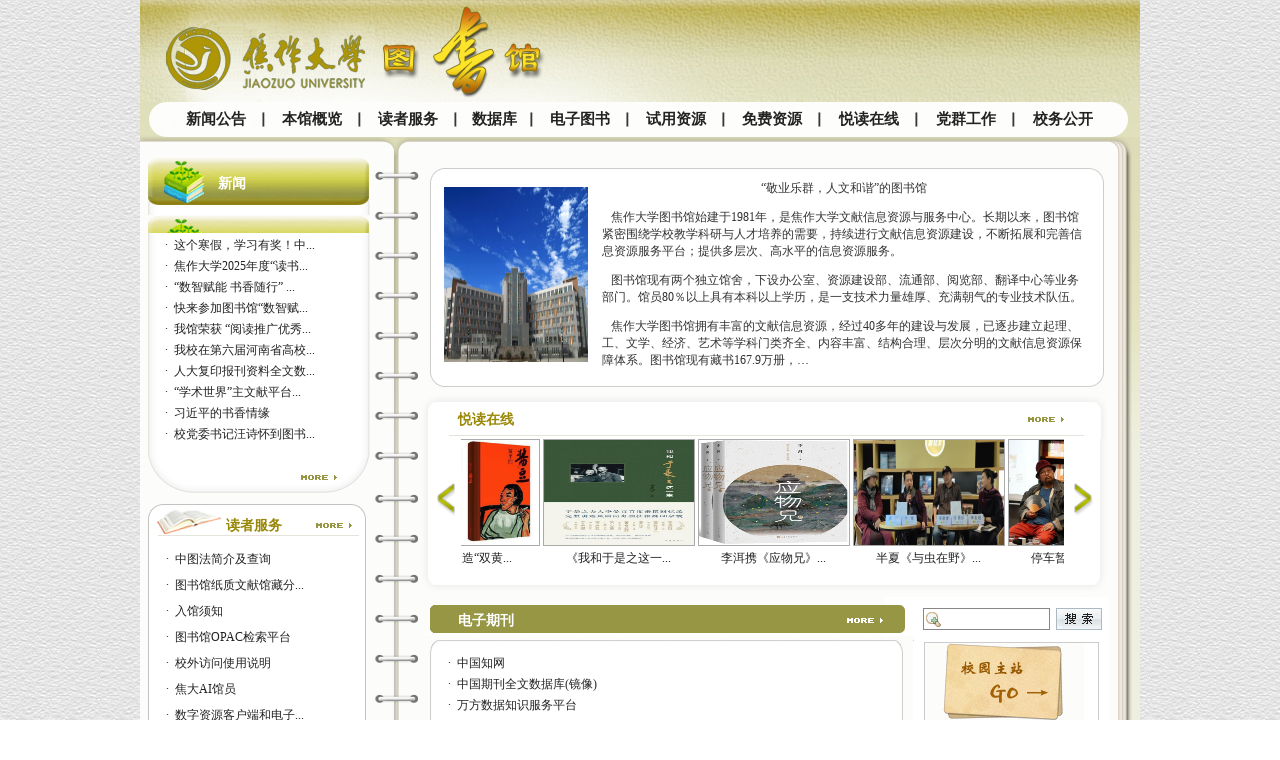

--- FILE ---
content_type: text/html
request_url: https://tsg.jzu.edu.cn/
body_size: 9328
content:
<!DOCTYPE html PUBLIC "-//W3C//DTD XHTML 1.0 Transitional//EN" "http://www.w3.org/TR/xhtml1/DTD/xhtml1-transitional.dtd"><html><head>
<title>焦作大学-图书馆</title><META Name="keywords" Content="焦作大学-图书馆,首页" />



<meta http-equiv="Content-Type" content="text/html; charset=UTF-8">
<meta http-equiv="x-ua-compatible" content="ie=7"><link href="style/style.css" rel="stylesheet" type="text/css">

<!--Announced by Visual SiteBuilder 9-->
<link rel="stylesheet" type="text/css" href="_sitegray/_sitegray_d.css" />
<script language="javascript" src="_sitegray/_sitegray.js"></script>
<!-- CustomerNO:77656262657232307e7a47565350544603080105 -->
<link rel="stylesheet" type="text/css" href="index.vsb.css" />
<script type="text/javascript" src="/system/resource/js/vsbscreen.min.js" id="_vsbscreen" devices="pc"></script>
<script type="text/javascript" src="/system/resource/js/counter.js"></script>
<script type="text/javascript">_jsq_(1001,'/index.jsp',-1,1486303588)</script>
</head>
<body>
<table width="1000" align="center" border="0" cellspacing="0" cellpadding="0">
<tbody>
<tr>
<td width="1000" height="102" background="images/logobg.jpg" valign="top">
<table border="0" cellspacing="0" cellpadding="0"><tr><td><img src="images/logo.jpg" width="436" height="102" border="0" alt="图书馆" title="图书馆"></td></tr></table></td></tr></tbody></table>
<table width="1000" height="35" align="center" background="images/menu_bg.gif" cellspacing="0" cellpadding="0">
<tbody>
<tr>
<td align="center"><style type="text/css">
td.b1_1_{FONT-SIZE:9pt;}
td.b2_1_{FONT-SIZE:9pt;}
td.b3_1_{FONT-SIZE:9pt;BACKGROUND-COLOR: #eff8fe;}
td.b4_1_{FONT-SIZE:9pt;BACKGROUND-COLOR: #e8f0fb;}
a.menu0_1_:link {TEXT-DECORATION: none;};
a.menu0_1_:visited { TEXT-DECORATION: none;};
a.menu0_1_:hover {TEXT-DECORATION: none;};
a.menu0_1_:active {TEXT-DECORATION: none;};
table.tb1_1_{FONT-SIZE:9pt;border:0;}
span.s1_1_{COLOR: #cc0000;FONT-SIZE: 11pt;FONT-WEIGHT: bold;TEXT-DECORATION: none;}
span.s2_1_{FONT-SIZE: 9pt;COLOR: #cc0000;LINE-HEIGHT: 160%;}
span.s10_1_{COLOR: #222222;FONT-SIZE: 11pt;FONT-WEIGHT: bold;TEXT-DECORATION: none;}
span.s20_1_{FONT-SIZE: 9pt;COLOR: #222222;LINE-HEIGHT: 160%;}
</style>
<SCRIPT language="javascript"> 
 var showfix_1_ = 1;
 var isvertical_1_ = false;
</SCRIPT>
<script language="javascript" src="/system/resource/js/menu/text.js"></script>
<TABLE id="t1_1_" cellSpacing="0" cellPadding="0" border="0" height="0" width="940"><TR><TD valign="center"></TD><TD valign="middle" height="0" width="0" nowrap class="b1_1_" align="center" id="a_1_1046" onmouseover="tshowLayers('1046','b2_1_', '_1_')" onmouseout="thideLayers('1046','b1_1_', '_1_','true','true')"><a class="menu0_1_" href="xwlist.jsp?urltype=tree.TreeTempUrl&wbtreeid=1046"><span class="fontstyle40438">&nbsp;新闻公告&nbsp;</span></a></TD><TD valign="center" class="leaderfont40438"><img src="images/1_r2_c1_1.png" border="0"></TD><TD valign="middle" width="0" nowrap class="b1_1_" align="center" id="a_1_1047" onmouseover="tshowLayers('1047','b2_1_', '_1_')" onmouseout="thideLayers('1047','b1_1_', '_1_','true','true')"><a class="menu0_1_" href="xwlist.jsp?urltype=tree.TreeTempUrl&wbtreeid=1047"><span class="fontstyle40438">&nbsp;本馆概览&nbsp;</span></a></TD><TD valign="center" class="leaderfont40438"><img src="images/1_r2_c1_1.png" border="0"></TD><TD valign="middle" width="0" nowrap class="b1_1_" align="center" id="a_1_1048" onmouseover="tshowLayers('1048','b2_1_', '_1_')" onmouseout="thideLayers('1048','b1_1_', '_1_','true','true')"><a class="menu0_1_" href="xwlist.jsp?urltype=tree.TreeTempUrl&wbtreeid=1048"><span class="fontstyle40438">&nbsp;读者服务&nbsp;</span></a></TD><TD valign="center" class="leaderfont40438"><img src="images/1_r2_c1_1.png" border="0"></TD><TD valign="middle" width="0" nowrap class="b1_1_" align="center" id="a_1_1049" onmouseover="tshowLayers('1049','b2_1_', '_1_')" onmouseout="thideLayers('1049','b1_1_', '_1_','true','true')"><a class="menu0_1_" href="list.jsp?urltype=tree.TreeTempUrl&wbtreeid=1049"><span class="fontstyle40438">&nbsp;数据库&nbsp;</span></a></TD><TD valign="center" class="leaderfont40438"><img src="images/1_r2_c1_1.png" border="0"></TD><TD valign="middle" width="0" nowrap class="b1_1_" align="center" id="a_1_1058" onmouseover="tshowLayers('1058','b2_1_', '_1_')" onmouseout="thideLayers('1058','b1_1_', '_1_','true','true')"><a class="menu0_1_" href="xwlist.jsp?urltype=tree.TreeTempUrl&wbtreeid=1058"><span class="fontstyle40438">&nbsp;电子图书&nbsp;</span></a></TD><TD valign="center" class="leaderfont40438"><img src="images/1_r2_c1_1.png" border="0"></TD><TD valign="middle" width="0" nowrap class="b1_1_" align="center" id="a_1_1059" onmouseover="tshowLayers('1059','b2_1_', '_1_')" onmouseout="thideLayers('1059','b1_1_', '_1_','true','true')"><a class="menu0_1_" href="list.jsp?urltype=tree.TreeTempUrl&wbtreeid=1059"><span class="fontstyle40438">&nbsp;试用资源&nbsp;</span></a></TD><TD valign="center" class="leaderfont40438"><img src="images/1_r2_c1_1.png" border="0"></TD><TD valign="middle" width="0" nowrap class="b1_1_" align="center" id="a_1_1060" onmouseover="tshowLayers('1060','b2_1_', '_1_')" onmouseout="thideLayers('1060','b1_1_', '_1_','true','true')"><a class="menu0_1_" href="xwlist.jsp?urltype=tree.TreeTempUrl&wbtreeid=1060"><span class="fontstyle40438">&nbsp;免费资源&nbsp;</span></a></TD><TD valign="center" class="leaderfont40438"><img src="images/1_r2_c1_1.png" border="0"></TD><TD valign="middle" width="0" nowrap class="b1_1_" align="center" id="a_1_1063" onmouseover="tshowLayers('1063','b2_1_', '_1_')" onmouseout="thideLayers('1063','b1_1_', '_1_','true','true')"><a class="menu0_1_" href="list.jsp?urltype=tree.TreeTempUrl&wbtreeid=1063"><span class="fontstyle40438">&nbsp;悦读在线&nbsp;</span></a></TD><TD valign="center" class="leaderfont40438"><img src="images/1_r2_c1_1.png" border="0"></TD><TD valign="middle" width="0" nowrap class="b1_1_" align="center" id="a_1_1064" onmouseover="tshowLayers('1064','b2_1_', '_1_')" onmouseout="thideLayers('1064','b1_1_', '_1_','true','true')"><a class="menu0_1_" href="list.jsp?urltype=tree.TreeTempUrl&wbtreeid=1064"><span class="fontstyle40438">&nbsp;党群工作&nbsp;</span></a></TD><TD valign="center" class="leaderfont40438"><img src="images/1_r2_c1_1.png" border="0"></TD><TD valign="middle" width="0" nowrap class="b1_1_" align="center" id="a_1_1065" onmouseover="tshowLayers('1065','b2_1_', '_1_')" onmouseout="thideLayers('1065','b1_1_', '_1_','true','true')"><a class="menu0_1_" href="xwlist.jsp?urltype=tree.TreeTempUrl&wbtreeid=1065"><span class="fontstyle40438">&nbsp;校务公开&nbsp;</span></a></TD></TR></TR></table></td></tr></tbody></table>
<table width="1000" align="center" border="0" cellspacing="0" cellpadding="0">
<tbody>
<tr>
<td valign="top"><img width="1000" height="20" src="images/body_1.gif"></td></tr>
<tr>
<td valign="top">
<table width="1000" border="0" cellspacing="0" cellpadding="0">
<tbody>
<tr>
<td width="232" valign="top">
<table width="232" border="0" cellspacing="0" cellpadding="0">
<tbody>
<tr>
<td valign="top">
<table width="232" border="0" cellspacing="0" cellpadding="0">
<tbody>
<tr>
<td class="white14b" background="images/tit1.gif" valign="top" style="height: 58px; padding-top: 18px; padding-left: 78px; _height: 40px;">新闻</td></tr>
<tr>
<td height="224" background="images/tit1_bg.gif" valign="top">
<table width="232" border="0" cellspacing="0" cellpadding="0">
<tbody>
<tr>
<td width="18"></td>
<td width="200" height="224" align="left" valign="top"><table width="100%" cellspacing="3" cellpadding="0">
  
<tr><td align="center" valign="middle" width="10" nowrap><span class="leaderfont40439">·</span></td>
<td valign="middle" align="left">
    
    
        <a href="info/1046/2304.htm" class="c40439" title="这个寒假，学习有奖！中科教育寒假学习积分挑战赛等你来战！" target="_blank">
        这个寒假，学习有奖！中...
        </a>
        
        
        
            </td>
        
        <td valign="middle" align="right" class="timestyle40439" width="1%" nowrap></td></tr>  
<tr><td align="center" valign="middle" width="10" nowrap><span class="leaderfont40439">·</span></td>
<td valign="middle" align="left">
    
    
        <a href="info/1046/2303.htm" class="c40439" title="焦作大学2025年度“读书达人”阅读表彰结果" target="_blank">
        焦作大学2025年度“读书...
        </a>
        
        
        
            </td>
        
        <td valign="middle" align="right" class="timestyle40439" width="1%" nowrap></td></tr>  
<tr><td align="center" valign="middle" width="10" nowrap><span class="leaderfont40439">·</span></td>
<td valign="middle" align="left">
    
    
        <a href="info/1046/2302.htm" class="c40439" title="“数智赋能 书香随行” 数字资源推广活动圆满举行" target="_blank">
        “数智赋能 书香随行” ...
        </a>
        
        
        
            </td>
        
        <td valign="middle" align="right" class="timestyle40439" width="1%" nowrap></td></tr>  
<tr><td align="center" valign="middle" width="10" nowrap><span class="leaderfont40439">·</span></td>
<td valign="middle" align="left">
    
    
        <a href="info/1046/2301.htm" class="c40439" title="快来参加图书馆“数智赋能·书香随行” 数字资源宣传推广活动呀~" target="_blank">
        快来参加图书馆“数智赋...
        </a>
        
        
        
            </td>
        
        <td valign="middle" align="right" class="timestyle40439" width="1%" nowrap></td></tr>  
<tr><td align="center" valign="middle" width="10" nowrap><span class="leaderfont40439">·</span></td>
<td valign="middle" align="left">
    
    
        <a href="info/1046/2300.htm" class="c40439" title="我馆荣获 “阅读推广优秀组织单位”称号" target="_blank">
        我馆荣获 “阅读推广优秀...
        </a>
        
        
        
            </td>
        
        <td valign="middle" align="right" class="timestyle40439" width="1%" nowrap></td></tr>  
<tr><td align="center" valign="middle" width="10" nowrap><span class="leaderfont40439">·</span></td>
<td valign="middle" align="left">
    
    
        <a href="info/1046/2299.htm" class="c40439" title="我校在第六届河南省高校“赓续华夏文脉·唱响时代新篇”主题诵读大赛上再获佳绩" target="_blank">
        我校在第六届河南省高校...
        </a>
        
        
        
            </td>
        
        <td valign="middle" align="right" class="timestyle40439" width="1%" nowrap></td></tr>  
<tr><td align="center" valign="middle" width="10" nowrap><span class="leaderfont40439">·</span></td>
<td valign="middle" align="left">
    
    
        <a href="info/1046/2292.htm" class="c40439" title="人大复印报刊资料全文数据库试用开通啦" target="_blank">
        人大复印报刊资料全文数...
        </a>
        
        
        
            </td>
        
        <td valign="middle" align="right" class="timestyle40439" width="1%" nowrap></td></tr>  
<tr><td align="center" valign="middle" width="10" nowrap><span class="leaderfont40439">·</span></td>
<td valign="middle" align="left">
    
    
        <a href="info/1046/2291.htm" class="c40439" title="“学术世界”主文献平台和预印本平台试用开通啦" target="_blank">
        “学术世界”主文献平台...
        </a>
        
        
        
            </td>
        
        <td valign="middle" align="right" class="timestyle40439" width="1%" nowrap></td></tr>  
<tr><td align="center" valign="middle" width="10" nowrap><span class="leaderfont40439">·</span></td>
<td valign="middle" align="left">
    
    
        <a href="info/1046/2290.htm" class="c40439" title="习近平的书香情缘" target="_blank">
        习近平的书香情缘
        </a>
        
        
        
            </td>
        
        <td valign="middle" align="right" class="timestyle40439" width="1%" nowrap></td></tr>  
<tr><td align="center" valign="middle" width="10" nowrap><span class="leaderfont40439">·</span></td>
<td valign="middle" align="left">
    
    
        <a href="info/1046/2285.htm" class="c40439" title="校党委书记汪诗怀到图书馆调研指导工作" target="_blank">
        校党委书记汪诗怀到图书...
        </a>
        
        
        
            </td>
        
        <td valign="middle" align="right" class="timestyle40439" width="1%" nowrap></td></tr>
</table></td>
<td width="14"></td></tr></tbody></table></td></tr>
<tr>
<td width="232" height="42" align="right" background="images/tit1_bottom.gif" valign="center" style="padding-right: 35px;"><a href="xwlist.jsp?urltype=tree.TreeTempUrl&wbtreeid=1046"><img width="36" height="5" src="images/more2.gif" border="0" hspace="0"></a></td></tr></tbody></table></td></tr>
<tr>
<td valign="top">
<table width="232" border="0" cellspacing="0" cellpadding="0">
<tbody>
<tr>
<td height="39" background="images/tit2.gif" valign="top">
<table width="232" border="0" cellspacing="0" cellpadding="0">
<tbody>
<tr>
<td height="18" colspan="3"></td></tr>
<tr>
<td width="86"></td>
<td width="90" class="green14b">读者服务</td>
<td width="56"><a href="xwlist.jsp?urltype=tree.TreeTempUrl&wbtreeid=1048"><img width="36" height="5" src="images/more2.gif" border="0" hspace="0"></a></td></tr></tbody></table></td></tr>
<tr>
<td height="267" background="images/tit2_jb.gif" valign="top">
<table width="232" border="0" cellspacing="0" cellpadding="0">
<tbody>
<tr>
<td height="247" valign="top">
<table width="232" border="0" cellspacing="0" cellpadding="0">
<tbody>
<tr>
<td width="8"></td>
<td width="218" height="247" background="images/tit2_bg.gif" valign="top">
<table width="218" border="0" cellspacing="0" cellpadding="0">
<tbody>
<tr>
<td width="12" height="7"></td>
<td width="198"></td>
<td width="22"></td></tr>
<tr>
<td></td>
<td height="240" align="left" valign="top"><table width="100%" cellspacing="3" cellpadding="0">
  
<tr><td align="center" valign="middle" width="10" nowrap><span class="leaderfont40440">·</span></td>
<td valign="middle" align="left">
    
    
        <a href="info/1048/1121.htm" class="c40440" title="中图法简介及查询" target="_blank">
        中图法简介及查询
        </a>
        
        
        
            </td>
        
        <td valign="middle" align="right" class="timestyle40440" width="1%" nowrap></td></tr>  
<tr><td align="center" valign="middle" width="10" nowrap><span class="leaderfont40440">·</span></td>
<td valign="middle" align="left">
    
    
        <a href="info/1048/1130.htm" class="c40440" title="图书馆纸质文献馆藏分布及开放时间" target="_blank">
        图书馆纸质文献馆藏分...
        </a>
        
        
        
            </td>
        
        <td valign="middle" align="right" class="timestyle40440" width="1%" nowrap></td></tr>  
<tr><td align="center" valign="middle" width="10" nowrap><span class="leaderfont40440">·</span></td>
<td valign="middle" align="left">
    
    
        <a href="info/1048/1131.htm" class="c40440" title="入馆须知" target="_blank">
        入馆须知
        </a>
        
        
        
            </td>
        
        <td valign="middle" align="right" class="timestyle40440" width="1%" nowrap></td></tr>  
<tr><td align="center" valign="middle" width="10" nowrap><span class="leaderfont40440">·</span></td>
<td valign="middle" align="left">
    
    
        <a href="http://10.99.1.36:8003/opacClientPc/index.html?ticket=ST-899-ureNgSGEeNFNRCY3IFWzw2lOH-ccas-server-webapp-798b4774ff-mk4m2#/search" class="c40440" title="图书馆OPAC检索平台" target="_blank">
        图书馆OPAC检索平台
        </a>
        
        
        
            </td>
        
        <td valign="middle" align="right" class="timestyle40440" width="1%" nowrap></td></tr>  
<tr><td align="center" valign="middle" width="10" nowrap><span class="leaderfont40440">·</span></td>
<td valign="middle" align="left">
    
    
        <a href="info/1048/2068.htm" class="c40440" title="校外访问使用说明" target="_blank">
        校外访问使用说明
        </a>
        
        
        
            </td>
        
        <td valign="middle" align="right" class="timestyle40440" width="1%" nowrap></td></tr>  
<tr><td align="center" valign="middle" width="10" nowrap><span class="leaderfont40440">·</span></td>
<td valign="middle" align="left">
    
    
        <a href="https://robot.chaoxing.com/coze?unitId=189604&robotId=9854d8010b654dcc820b5e3b17d467e8" class="c40440" title="焦大AI馆员" target="_blank">
        焦大AI馆员
        </a>
        
        
        
            </td>
        
        <td valign="middle" align="right" class="timestyle40440" width="1%" nowrap></td></tr>  
<tr><td align="center" valign="middle" width="10" nowrap><span class="leaderfont40440">·</span></td>
<td valign="middle" align="left">
    
    
        <a href="info/1048/2191.htm" class="c40440" title="数字资源客户端和电子书阅读器" target="_blank">
        数字资源客户端和电子...
        </a>
        
        
        
            </td>
        
        <td valign="middle" align="right" class="timestyle40440" width="1%" nowrap></td></tr>  
<tr><td align="center" valign="middle" width="10" nowrap><span class="leaderfont40440">·</span></td>
<td valign="middle" align="left">
    
    
        <a href="info/1048/2199.htm" class="c40440" title="中文核心期刊要目总览（北大核心）" target="_blank">
        中文核心期刊要目总览...
        </a>
        
        
        
            </td>
        
        <td valign="middle" align="right" class="timestyle40440" width="1%" nowrap></td></tr>  
<tr><td align="center" valign="middle" width="10" nowrap><span class="leaderfont40440">·</span></td>
<td valign="middle" align="left">
    
    
        <a href="info/1048/2229.htm" class="c40440" title="博看电子报刊和图书检索指南" target="_blank">
        博看电子报刊和图书检...
        </a>
        
        
        
            </td>
        
        <td valign="middle" align="right" class="timestyle40440" width="1%" nowrap></td></tr>
</table></td>
<td></td></tr></tbody></table></td>
<td width="6"></td></tr></tbody></table></td></tr>
<tr>
<td height="20" valign="top"><img width="232" height="20" src="images/tit2_bottom.gif"></td></tr></tbody></table></td></tr></tbody></table></td></tr></tbody></table></td>
<td width="52" height="630" background="images/body_4.gif" valign="top"></td>
<td width="685" valign="top">
<table width="685" bgcolor="#ffffff" border="0" cellspacing="0" cellpadding="0">
<tbody>
<tr>
<td valign="top">
<table width="685" border="0" cellspacing="0" cellpadding="0">
<tbody>
<tr>
<td height="187" valign="top">
<table width="685" border="0" cellspacing="0" cellpadding="0">
<tbody>
<tr>
<td width="20" background="images/tit3_left.gif" valign="top"></td>
<td width="155" height="236" background="images/tit3_center.gif" valign="center">




<script language="javascript" src="/system/resource/js/dynclicks.js"></script>
<table border="0" cellpadding="0" cellspacing="0">
    <tr>
    <td><img src="images/20100427091133670.jpg" width="144" height="175" hspace="0" vspace="0" border="0"></td>
        </tr>
        </table></td>
<td width="490" height="187" align="left" background="images/tit3_center.gif" valign="center"><script language="javascript" src="/system/resource/js/news/mp4video.js"></script><table class="winstyle40456" width="100%">
    <tr>
        <td><p style="text-align: center;"><span style="font-family: 宋体, SimSun; font-size: 12px;"><span style="font-family: 宋体, SimSun;">“敬业乐群，人文和谐”的图书馆</span></span></p> 
<p style="text-indent: 0px"><span style="font-family: 宋体, SimSun; font-size: 12px;"><span style="font-family: 宋体, SimSun; font-size: 12px;"><span style="font-family: 宋体; text-indent: 2em;">&nbsp; &nbsp;焦作大学图书馆始建于1981年，是焦作大学文献信息资源与服务中心。长期以来，图书馆紧密围绕学校教学科研与人才培养的需要，持续进行文献信息资源建设，不断拓展和完善信息资源服务平台；提供多层次、高水平的信息资源服务。</span></span></span></p> 
<p style="text-indent: 0px"><span style="font-family: 宋体, SimSun; font-size: 12px; text-indent: 2em;">&nbsp; &nbsp;图书馆现有两个独立馆舍，下设办公室、资源建设部、流通部、阅览部、翻译中心等业务部门。馆员80％以上具有本科以上学历，是一支技术力量雄厚、充满朝气的专业技术队伍。</span></p> 
<p style="text-indent: 0px"><span style="font-family: 宋体, SimSun; font-size: 12px; text-indent: 2em;">&nbsp; &nbsp;焦作大学图书馆拥有丰富的文献信息资源，经过40多年的建设与发展，已逐步建立起理、工、文学、经济、艺术等学科门类齐全、内容丰富、结构合理、层次分明的文献信息资源保障体系。图书馆现有藏书167.9万册，…</span></p></td>
    </tr>
</table></td>
<td width="20" background="images/tit3_right.gif" valign="top"></td></tr></tbody></table></td></tr></tbody></table></td></tr>
<tr>
<td valign="top">
<table width="685" border="0" cellspacing="0" cellpadding="0">
<tbody>
<tr>
<td height="46" background="images/tit4_top.gif" valign="top">
<table width="685" border="0" cellspacing="0" cellpadding="0">
<tbody>
<tr>
<td width="34" height="18"></td>
<td width="570"></td>
<td width="81"></td></tr>
<tr>
<td></td>
<td class="green14b">悦读在线</td>
<td class="green14b"><a href="list.jsp?urltype=tree.TreeTempUrl&wbtreeid=1063"><img width="36" height="5" src="images/more2.gif" border="0" hspace="0"></a></td></tr></tbody></table></td></tr>
<tr>
<td height="135" valign="top">
<table width="685" border="0" cellspacing="0" cellpadding="0">
<tbody>
<tr>
<td width="33" background="images/tit4_left.gif" valign="top"></td>
<td width="615" height="135" valign="top">                  
                   
<script language="javascript" src="/system/resource/js/vsbpreloadimg.js"></script>
<TABLE width="603" height="115" cellSpacing="0" cellPadding="0" align="center" border="0">                   
  <TR>                   
    <TD>                   
      <DIV id="u_u6_demo" style="OVERFLOW: hidden; WIDTH: 603px;">
      <TABLE cellSpacing="0" cellPadding="0" align="left" border="0" cellspace="0">                   
        <TR>                   
          <TD id="u_u6_demo1" vAlign="top">
           <table width="603" border="0" cellpadding="0" cellspacing="0">
            <tr>                   
                               
                <td width="150" valign="top" align="center" style="padding-left:2px;padding-right:3px">
                <div style="Padding: 0px; width: 150px"><table cellpadding="0" cellspacing="0" style="border:1px solid #AAAAAA;"><tr><td width="150" height="105" valign="middle" align="center"><a href="info/1073/1888.htm" target="_blank"><img border="0" name="u_u6_img" src="/system/resource/images/loading.gif" alt="迟子建新作聚焦哈尔滨：《烟火漫卷》抒写普通人命运交响曲" hspace="0" vspace="0"></a></td></tr></table></div>
                               
                <div class="titlestyle40441" style="text-align:center;vertical-align:bottom">迟子建新作聚焦哈...</div>
                               
                </td>                   
                               
                <td width="150" valign="top" align="center" style="padding-left:2px;padding-right:3px">
                <div style="Padding: 0px; width: 150px"><table cellpadding="0" cellspacing="0" style="border:1px solid #AAAAAA;"><tr><td width="150" height="105" valign="middle" align="center"><a href="info/1072/1877.htm" target="_blank"><img border="0" name="u_u6_img" src="/system/resource/images/loading.gif" alt="纪念张爱玲诞辰100周年：当我们谈论张爱玲时我们谈论什么" hspace="0" vspace="0"></a></td></tr></table></div>
                               
                <div class="titlestyle40441" style="text-align:center;vertical-align:bottom">纪念张爱玲诞辰100...</div>
                               
                </td>                   
                               
                <td width="150" valign="top" align="center" style="padding-left:2px;padding-right:3px">
                <div style="Padding: 0px; width: 150px"><table cellpadding="0" cellspacing="0" style="border:1px solid #AAAAAA;"><tr><td width="150" height="105" valign="middle" align="center"><a href="info/1072/1861.htm" target="_blank"><img border="0" name="u_u6_img" src="/system/resource/images/loading.gif" alt="贾平凹创造“双黄蛋”：长篇新作《暂坐》《酱豆》同时出版" hspace="0" vspace="0"></a></td></tr></table></div>
                               
                <div class="titlestyle40441" style="text-align:center;vertical-align:bottom">贾平凹创造“双黄...</div>
                               
                </td>                   
                               
                <td width="150" valign="top" align="center" style="padding-left:2px;padding-right:3px">
                <div style="Padding: 0px; width: 150px"><table cellpadding="0" cellspacing="0" style="border:1px solid #AAAAAA;"><tr><td width="150" height="105" valign="middle" align="center"><a href="info/1072/1838.htm" target="_blank"><img border="0" name="u_u6_img" src="/system/resource/images/loading.gif" alt="《我和于是之这一生》首发：濮存昕回忆于是之的“厉害”" hspace="0" vspace="0"></a></td></tr></table></div>
                               
                <div class="titlestyle40441" style="text-align:center;vertical-align:bottom">《我和于是之这一...</div>
                               
                </td>                   
                               
                <td width="150" valign="top" align="center" style="padding-left:2px;padding-right:3px">
                <div style="Padding: 0px; width: 150px"><table cellpadding="0" cellspacing="0" style="border:1px solid #AAAAAA;"><tr><td width="150" height="105" valign="middle" align="center"><a href="info/1070/1833.htm" target="_blank"><img border="0" name="u_u6_img" src="/system/resource/images/loading.gif" alt="李洱携《应物兄》首秀直播：向读者推荐五本好书" hspace="0" vspace="0"></a></td></tr></table></div>
                               
                <div class="titlestyle40441" style="text-align:center;vertical-align:bottom">李洱携《应物兄》...</div>
                               
                </td>                   
                               
                <td width="150" valign="top" align="center" style="padding-left:2px;padding-right:3px">
                <div style="Padding: 0px; width: 150px"><table cellpadding="0" cellspacing="0" style="border:1px solid #AAAAAA;"><tr><td width="150" height="105" valign="middle" align="center"><a href="info/1072/1832.htm" target="_blank"><img border="0" name="u_u6_img" src="/system/resource/images/loading.gif" alt="半夏《与虫在野》新书分享会：单眼与复眼的荒野邂逅" hspace="0" vspace="0"></a></td></tr></table></div>
                               
                <div class="titlestyle40441" style="text-align:center;vertical-align:bottom">半夏《与虫在野》...</div>
                               
                </td>                   
                               
                <td width="150" valign="top" align="center" style="padding-left:2px;padding-right:3px">
                <div style="Padding: 0px; width: 150px"><table cellpadding="0" cellspacing="0" style="border:1px solid #AAAAAA;"><tr><td width="150" height="105" valign="middle" align="center"><a href="info/1073/1792.htm" target="_blank"><img border="0" name="u_u6_img" src="/system/resource/images/loading.gif" alt="停车暂借问：钟晓阳携新书“小说三部曲”与读者见面" hspace="0" vspace="0"></a></td></tr></table></div>
                               
                <div class="titlestyle40441" style="text-align:center;vertical-align:bottom">停车暂借问：钟晓...</div>
                               
                </td>                   
                               
                <td width="150" valign="top" align="center" style="padding-left:2px;padding-right:3px">
                <div style="Padding: 0px; width: 150px"><table cellpadding="0" cellspacing="0" style="border:1px solid #AAAAAA;"><tr><td width="150" height="105" valign="middle" align="center"><a href="info/1072/1657.htm" target="_blank"><img border="0" name="u_u6_img" src="/system/resource/images/loading.gif" alt="戴锦华谈文化研究：我们身陷“镜城”需要“破镜而出”" hspace="0" vspace="0"></a></td></tr></table></div>
                               
                <div class="titlestyle40441" style="text-align:center;vertical-align:bottom">戴锦华谈文化研究...</div>
                               
                </td>                   
                               
                <td width="150" valign="top" align="center" style="padding-left:2px;padding-right:3px">
                <div style="Padding: 0px; width: 150px"><table cellpadding="0" cellspacing="0" style="border:1px solid #AAAAAA;"><tr><td width="150" height="105" valign="middle" align="center"><a href="info/1072/1347.htm" target="_blank"><img border="0" name="u_u6_img" src="/system/resource/images/loading.gif" alt="西川讲“杜甫的形象”：反对把唐诗单纯当成美文来阅读" hspace="0" vspace="0"></a></td></tr></table></div>
                               
                <div class="titlestyle40441" style="text-align:center;vertical-align:bottom">西川讲“杜甫的形...</div>
                               
                </td>                   
                               
                <td width="150" valign="top" align="center" style="padding-left:2px;padding-right:3px">
                <div style="Padding: 0px; width: 150px"><table cellpadding="0" cellspacing="0" style="border:1px solid #AAAAAA;"><tr><td width="150" height="105" valign="middle" align="center"><a href="info/1072/1346.htm" target="_blank"><img border="0" name="u_u6_img" src="/system/resource/images/loading.gif" alt="迟子建新作《候鸟的勇敢》讲述东北小城的的落寞与生机" hspace="0" vspace="0"></a></td></tr></table></div>
                               
                <div class="titlestyle40441" style="text-align:center;vertical-align:bottom">迟子建新作《候鸟...</div>
                               
                </td>                   
                               
            </tr>                   
           </table>                   
          </TD>                   
          <TD id="u_u6_demo2" vAlign="top">&nbsp;</TD>                   
        </TR>                   
      </TABLE>                   
      </DIV>                   
    </TD>
  </TR>                   
</TABLE>                   
<SCRIPT language="javascript">
    var u_u6_imgs = new VsbPreloadImgArray();
    
    //初始化图片
    function u_u6_init_img()
    {

            u_u6_imgs.addImg("\/__local\/B\/E3\/55\/2B1ECD5C7F08C78C973BD43436E_5DB33653_C6CE.jpg", "0", u_u6_onimgload);

            u_u6_imgs.addImg("\/__local\/1\/6C\/DE\/4D7B1FA4D6F8F15343BBE216EDE_1AABC61F_C56D.jpg", "1", u_u6_onimgload);

            u_u6_imgs.addImg("\/__local\/1\/26\/A4\/F7CB18A4EEF7C3736430A516748_A780B222_8810.jpg", "2", u_u6_onimgload);

            u_u6_imgs.addImg("\/__local\/B\/F1\/EA\/1984F04C95ACADF4221356A411A_68C02F63_7D96.jpg", "3", u_u6_onimgload);

            u_u6_imgs.addImg("\/__local\/F\/B4\/0F\/DBA3A9218CBAC52F7320C928BDD_C21C7C01_CB13.png", "4", u_u6_onimgload);

            u_u6_imgs.addImg("\/__local\/E\/8D\/F5\/42318BBFE7DF7EB86D2F8494B9A_4A30340A_6BB2.jpg", "5", u_u6_onimgload);

            u_u6_imgs.addImg("\/__local\/E\/99\/B9\/55ECDE815CB418BF4F0DE4CED23_5ADE3D17_92D6.jpg", "6", u_u6_onimgload);

            u_u6_imgs.addImg("\/__local\/F\/A3\/17\/D12FFD503913ABB7405FE125E31_62BC69F3_5F33.jpg", "7", u_u6_onimgload);

            u_u6_imgs.addImg("\/__local\/5\/CC\/16\/41B414276E8B03144DD4A976E66_27481CBF_7386.jpg", "8", u_u6_onimgload);

            u_u6_imgs.addImg("\/__local\/D\/30\/53\/37A9541EB88738EB2055A52BCA1_2A91999B_4106.jpg", "9", u_u6_onimgload);

    }
    function u_u6_onimgload(img, imgid)
    {
        var imgobjs = document.getElementsByName("u_u6_img");
        var imgindex = new Number(imgid);
        
        img.showImg(imgobjs[imgindex], 150, 105, true, true);
        img.showImg(imgobjs[imgindex+ 10], 150, 105, true, true);
    }

    var u_u6_MyMar;
    var u_u6_speed3;
    var u_u6_move = true;
    var u_u6_movenum = 0;
    var u_u6_pos = null; //td位置组
    
    function u_u6_initpos()
    {
        u_u6_pos = new Array();
        
        var tds1 = document.getElementById("u_u6_demo1").children[0].rows[0].cells;
        
        for(var i = 0 ;i < tds1.length; i++)
        {
            u_u6_pos[u_u6_pos.length] = tds1[i].offsetLeft;
        }
        
        var tds2 = document.getElementById("u_u6_demo2").children[0].rows[0].cells;
        var tds2offset = document.getElementById("u_u6_demo2").offsetLeft;
        for(var i = 0 ;i < tds2.length; i++)
        {
            u_u6_pos[u_u6_pos.length] = tds2[i].offsetLeft + tds2offset;
        }
    }
    function u_u6_getpos(scrollpos)
    {
        for(var i = 0; i < u_u6_pos.length; i++)
        {
            if(scrollpos < u_u6_pos[i])
                return i-1;
        }
    }

    function u_u6_Marquee() 
    {
        try 
        { 
            if(!u_u6_move)
                return;
            
            var demoobj = document.getElementById("u_u6_demo");
            var demo1obj = document.getElementById("u_u6_demo1");
            //滚动步长
            var scrollstep = 5
            
            //当前位置
            var oldscrollLeft = demoobj.scrollLeft;
            
            //更新后的位置, 已考虑过回滚
            var newscrollLeft = (oldscrollLeft + scrollstep)%demo1obj.scrollWidth;
            
            demoobj.scrollLeft = newscrollLeft; 
            
        } 
        catch(e) 
        { 
        } 
    } 
    function u_u6_clearInterval()
    {
        clearInterval(u_u6_MyMar);
    }
    
    function u_u6_setInterval()
    {
        u_u6_MyMar = setInterval(u_u6_Marquee,u_u6_speed3);
    }
    
    function u_u6_stopmove()
    {
        u_u6_move = false;
    }
    function u_u6_startmove()
    {
        u_u6_move = true;
    }
    
    function u_u6_init()
    {
        u_u6_speed3 = 80;
        if(u_u6_speed3 < 1)
        {
            u_u6_speed3 = 1;
        }
        
        document.getElementById("u_u6_demo").onmouseover = u_u6_stopmove;
        document.getElementById("u_u6_demo").onmouseout = u_u6_startmove;
        document.getElementById("u_u6_demo2").innerHTML = document.getElementById("u_u6_demo1").innerHTML;
        
        u_u6_init_img();

        u_u6_setInterval();

    }
    
    u_u6_init();
</SCRIPT> </td>
<td width="39" background="images/tit4_right.gif" valign="top"></td></tr></tbody></table></td></tr>
<tr>
<td width="685" height="23" background="images/tit4_bottom.gif" valign="top"></td></tr></tbody></table></td></tr>
<tr>
<td valign="top">
<table width="685" border="0" cellspacing="0" cellpadding="0">
<tbody>
<tr>
<td valign="top">
<table width="490" border="0" cellspacing="0" cellpadding="0">
<tbody>
<tr>
<td height="39" background="images/tit5.gif" valign="top">
<table width="490" border="0" cellspacing="0" cellpadding="0">
<tbody>
<tr>
<td width="34" height="15"></td>
<td width="389"></td>
<td width="67"></td></tr>
<tr>
<td></td>
<td class="white14b">电子期刊</td>
<td><a href="xwlist.jsp?urltype=tree.TreeTempUrl&wbtreeid=1060"><img width="36" height="5" src="images/more.gif" border="0" hspace="0"></a></td></tr></tbody></table></td></tr>
<tr>
<td width="512" height="118" valign="top">
<table width="490" border="0" cellspacing="0" cellpadding="0">
<tbody>
<tr>
<td width="17" height="151" background="images/tit5_left.gif"></td>
<td width="446" background="images/tit5_center.gif" valign="top">&nbsp;<table width="100%" cellspacing="3" cellpadding="0">
  
<tr><td align="center" valign="middle" width="10" nowrap><span class="leaderfont40442">·</span></td>
<td valign="middle" align="left">
    
    
        <a href="https://www.cnki.net/" class="c40442" title="中国知网" target="_blank">
        中国知网
        </a>
        
        
        
            </td>
        
        <td valign="middle" align="right" class="timestyle40442" width="1%" nowrap></td></tr>  
<tr><td align="center" valign="middle" width="10" nowrap><span class="leaderfont40442">·</span></td>
<td valign="middle" align="left">
    
    
        <a href="http://10.99.1.13/kns55/" class="c40442" title="中国期刊全文数据库(镜像)" target="_blank">
        中国期刊全文数据库(镜像)
        </a>
        
        
        
            </td>
        
        <td valign="middle" align="right" class="timestyle40442" width="1%" nowrap></td></tr>  
<tr><td align="center" valign="middle" width="10" nowrap><span class="leaderfont40442">·</span></td>
<td valign="middle" align="left">
    
    
        <a href="http://www.wanfangdata.com.cn/" class="c40442" title="万方数据知识服务平台" target="_blank">
        万方数据知识服务平台
        </a>
        
        
        
            </td>
        
        <td valign="middle" align="right" class="timestyle40442" width="1%" nowrap></td></tr>  
<tr><td align="center" valign="middle" width="10" nowrap><span class="leaderfont40442">·</span></td>
<td valign="middle" align="left">
    
    
        <a href="http://www.rdfybk.com/" class="c40442" title="人大复印报刊资料全文数据库" target="_blank">
        人大复印报刊资料全文数据库
        </a>
        
        
        
            </td>
        
        <td valign="middle" align="right" class="timestyle40442" width="1%" nowrap></td></tr>  
<tr><td align="center" valign="middle" width="10" nowrap><span class="leaderfont40442">·</span></td>
<td valign="middle" align="left">
    
    
        <a href="https://lib-jzu.wqxuetang.com/" class="c40442" title="文泉学堂知识库" target="_blank">
        文泉学堂知识库
        </a>
        
        
        
            </td>
        
        <td valign="middle" align="right" class="timestyle40442" width="1%" nowrap></td></tr>
</table></td>
<td width="26" background="images/tit5_right.gif"></td></tr></tbody></table></td></tr></tbody></table></td>
<td width="195" valign="top">
<table width="190" cellspacing="0" cellpadding="0">
<tbody>
<tr>
<td height="45" align="left">






<script language="javascript" src="/system/resource/js/base64.js"></script>
<script language="javascript" src="/system/resource/js/formfunc.js"></script>
<form action="ssjgy.jsp?wbtreeid=1001" method="post" name="a40443a" target="_blank" onsubmit="return subsearchdataa40443a()" style="display: inline;">
 <input type="hidden" name="Find" value="find">
 <input type="hidden" name="entrymode" value="1">
 <input type="hidden" id="INTEXT2" name="INTEXT2" value="">
 <input type="hidden" name="news_search_code">
 <table border="0" cellspacing="0" cellpadding="3" class="searchstyle40443">
  <tr>
   <td Valign="middle" nowrap="nowrap" height="22">
    
        <input type="hidden" name="wbtreeids" value="0">
    </td><td><span id="intextspana40443a"></span><iframe id="intextframea40443a" src="about:blank" scrolling="no" frameborder="0" style="position:absolute;top:0px;left:0px;display:none;"></iframe><input size="10" name="INTEXT" class="querystyle40443">
   </td>
   <td align="absmiddle" nowrap="nowrap" height="1">
   <input type="image" src="/system/resource/images/research/seach22.gif" valign="bottom" style="cursor: hand"></td>
  </tr>
  
 </table>
</form>
<script>
String.prototype.trim= function()       
{              
    var t = this.replace(/(^\s*)|(\s*$)/g, "");     
    return t.replace(/(^　*)|(　*$)/g, "");     
}
 
function subsearchdataa40443a()
{ 
	
	if(document.a40443a.INTEXT.value.trim()=="")
	{
		alert("请输入查询关键字！");
		return false;
	}
	
	
    if(checkDataa40443a(document.a40443a))
    {
       return true;  
    }
    return false;
}       
</script>

<script language="javascript" src="_dwr/engine.js"></script>
<script language="javascript" src="_dwr/util.js"></script>
<script language="javascript" src="_dwr/interface/NewsSearchDWR.js"></script>
<script language="javascript" src="/system/resource/js/vsb_news_search.js"></script> 
<script language="javascript" src="/system/resource/js/vsb_news_search_entry.js"></script> 
<script language="javascript" src="/system/resource/js/language.js"></script>  
<script>    
news_searcha40443a = new vsb_news_search();
news_searcha40443a.isShowCode=false;
news_searcha40443a.tooltipid = 'tooltipa40443a';
news_searcha40443a.apptag = 'intextspana40443a';
news_searcha40443a.frametag = 'intextframea40443a';
news_search_entrya40443a = new vsb_news_search_entry();
news_search_entrya40443a.formname = "a40443a";
news_search_entrya40443a.news_search_obj = news_searcha40443a; 
news_search_entrya40443a.querytxtsize = 155
news_search_entrya40443a.yzmts ="您的查询过于频繁，请输入验证码后继续查询";
news_search_entrya40443a.qdstyle ="";
news_search_entrya40443a.qdname = "确定";
news_search_entrya40443a.qxstyle = "";
news_search_entrya40443a.qxname = "取消";
news_search_entrya40443a.showstr="请输入查询验证码！";
function checkDataa40443a(formname)
{   
    return news_search_entrya40443a.checkdata(formname);  
}
</script>
</td></tr>
<tr>
<td width="180" align="center" style="padding-left: 10px;">
<table align="left" cellspacing="0" cellpadding="0" style="border: 1px solid rgb(204, 204, 204); border-image: none; height: 78px;">
<tbody>
<tr>
<td>





<table border="0" cellpadding="0" cellspacing="0">
    <tr>
    <td><a href="http://www.jzu.edu.cn/" target="_blank" onclick="_addDynClicks('wbimage',1486303588,11028)"><img src="images/xyzz.jpg" width="159" height="78" hspace="0" vspace="0" border="0"></a></td>
        </tr>
        </table></td></tr>
<tr>
<td height="26" align="center">    
    
    
    
  

    
<script language="javascript">    
<!--    
    function doLinksu10(o)    
    {    
        var link=document.getElementsByName("su10")[0];    
        var index=link.selectedIndex;    
        if (index==-1 || index>=link.options.length)    
        {    
          return;    
        }    
        var value = link.options[index].value;    
        var obj = document.getElementById("hu10");    
        obj.href = value;
        var wburlid =link.options[index].getAttribute("aa40444aa");
        _addDynClicks('wburl',1486303588,wburlid)
            
                     obj.target = "_blank"
                    
         if(document.all){
          obj.click();     
        }         
         else 
        { 
          window.open(value);
         }
       
       if(o.selectedIndex != 0)    
       {    
           o.selectedIndex = 0;    
       }    
    }    
-->    
</script>  
<table class="winstyle40444">    
    <tr><td align="center">    
            <span class="titlestyle40444"></span> <a id="hu10"></a>    
            <select name="su10" class="selectstyle40444" onChange="doLinksu10(this)">    
                <option value="">--校园其他网站链接--</option>    
                <option vsbhrefname="value" aa40444aa="37870" value="http://www.scal.edu.cn/">教育部高等学校图书情报工作指导委员会    
                <option vsbhrefname="value" aa40444aa="37876" value="https://www.lsc.org.cn/">中国图书馆学会    
                <option vsbhrefname="value" aa40444aa="37869" value="https://www.nationalreading.gov.cn/">中国全民阅读网    
                <option vsbhrefname="value" aa40444aa="37871" value="http://www.nationalreading.org.cn/">全民阅读官方网站    
                <option vsbhrefname="value" aa40444aa="37872" value="http://www.cpin.com.cn/">图书馆报    
                <option vsbhrefname="value" aa40444aa="37873" value="http://dzzy.cbbr.com.cn/html/2024-05/24/node_1.htm?v=1">中国出版传媒商报    
                <option vsbhrefname="value" aa40444aa="37874" value="https://www.nppa.gov.cn/">国家新闻出版署    
                <option vsbhrefname="value" aa40444aa="37881" value="http://www.jlis.cn/jtlsc/ch/index.aspx">中国图书馆学报    
                <option vsbhrefname="value" aa40444aa="37884" value="http://www.scal.edu.cn/bjcb/dxtsgxb">大学图书馆学报    
                <option vsbhrefname="value" aa40444aa="37882" value="https://www.lis.ac.cn/CN/home">图书情报工作    
                <option vsbhrefname="value" aa40444aa="37883" value="http://www.libraryjournal.com.cn/CN/1000-4254/home.shtml">图书馆杂志    
                </select>    
        </td><tr></table></td></tr>
<tr>
<td height="26" align="center">    
    
    
    
  

    
<script language="javascript">    
<!--    
    function doLinksu11(o)    
    {    
        var link=document.getElementsByName("su11")[0];    
        var index=link.selectedIndex;    
        if (index==-1 || index>=link.options.length)    
        {    
          return;    
        }    
        var value = link.options[index].value;    
        var obj = document.getElementById("hu11");    
        obj.href = value;
        var wburlid =link.options[index].getAttribute("aa40446aa");
        _addDynClicks('wburl',1486303588,wburlid)
            
                     obj.target = "_blank"
                    
         if(document.all){
          obj.click();     
        }         
         else 
        { 
          window.open(value);
         }
       
       if(o.selectedIndex != 0)    
       {    
           o.selectedIndex = 0;    
       }    
    }    
-->    
</script>  
<table class="winstyle40446">    
    <tr><td align="center">    
            <span class="titlestyle40446"></span> <a id="hu11"></a>    
            <select name="su11" class="selectstyle40446" onChange="doLinksu11(this)">    
                <option value="">　--相关网站链接--</option>    
                <option vsbhrefname="value" aa40446aa="37866" value="https://www.nlc.cn/web/index.shtml">中国国家图书馆    
                <option vsbhrefname="value" aa40446aa="37868" value="https://www.cnapc.cn/">中国版本图书馆    
                <option vsbhrefname="value" aa40446aa="37867" value="https://pdc.capub.cn/">国家版本数据中心    
                <option vsbhrefname="value" aa40446aa="37862" value="https://www.lib.pku.edu.cn/">北京大学图书馆    
                <option vsbhrefname="value" aa40446aa="37861" value="https://lib.tsinghua.edu.cn/">清华大学图书馆    
                <option vsbhrefname="value" aa40446aa="37863" value="http://lib.zzu.edu.cn/">郑州大学图书馆    
                <option vsbhrefname="value" aa40446aa="37864" value="https://lib.henu.edu.cn/">河南大学图书馆    
                <option vsbhrefname="value" aa40446aa="37880" value="https://www.henanlib.com/">河南省图书馆    
                <option vsbhrefname="value" aa40446aa="37865" value="http://lib.hpu.edu.cn/">河南理工大学图书馆    
                <option vsbhrefname="value" aa40446aa="37877" value="http://www.jzlib.cn/">焦作市图书馆    
                <option vsbhrefname="value" aa40446aa="37875" value="https://tsg.henetc.edu.cn/">河南经贸职业学院图书馆    
                <option vsbhrefname="value" aa40446aa="37878" value="https://lib.tute.edu.cn/">天津职业技术师范大学图书馆    
                <option vsbhrefname="value" aa40446aa="37879" value="https://tsg.gpnu.edu.cn/">广东技术师范大学图书馆    
                </select>    
        </td><tr></table></td></tr></tbody></table></td></tr></tbody></table></td></tr></tbody></table></td></tr></tbody></table></td>
<td width="31" height="630" background="images/body_3.gif" valign="top"></td></tr></tbody></table></td></tr>
<tr>
<td valign="top"><img width="1000" height="34" src="images/body_2.gif"></td></tr></tbody></table>
<table width="1000" align="center" background="images/footbg.gif" border="0" cellspacing="0" cellpadding="0">
<tbody>
<tr>
<td height="57" align="center" valign="top" style="padding-top: 25px;"><p><span style="color: rgb(4, 4, 4);">版权所有：焦作大学-图书馆</span></p></td></tr></tbody></table>









</body></html>


--- FILE ---
content_type: text/css
request_url: https://tsg.jzu.edu.cn/style/style.css
body_size: 381
content:
/* CSS Document */
html{ background-image:url(../images/bg.jpg);
background-repeat:repeat;}
body,td,th {
	font-family: ;
	font-size: 12px;
	color: #333333;
}
body {
	margin-left: 0px;
	margin-top: 0px;
	margin-right: 0px;
	margin-bottom: 0px;
}
a {
	font-size: 12px;
	color: #333333;
}
a:link {
	text-decoration: none;
}
a:visited {
	text-decoration: none;
	color: #333333;
}
a:hover {
	text-decoration:underline;
	color: #333333;
}
a:active {
	text-decoration: none;
	color: #333333;
}
.black14b a:link {
	text-decoration: none;
	font-size: 14px;
	color: #333333;
	font-weight:bold;
}
.black14b a:visited {
	text-decoration: none;
	font-size: 14px;
	color: #333333;
	font-weight:bold;
}
.black14b a:hover {
	text-decoration: underline;
	font-size: 14px;
	color: #333333;
	font-weight:bold;
}
.black14b a:active {
	text-decoration: none;
	font-size: 14px;
	color: #333333;
	font-weight:bold;
}
.white14b{ color:#FFFFFF;
          font-size: 14px;
	      font-weight:bold;
}
.blue14b{ color:#176E88;
          font-size: 14px;
	      font-weight:bold;
}
.green14b{ color:#998707;
          font-size: 14px;
	      font-weight:bold;
}
.hanggao{ line-height:20px;
}
.kuang{ border: #9DC087 1px solid;
}

--- FILE ---
content_type: text/css
request_url: https://tsg.jzu.edu.cn/index.vsb.css
body_size: 753
content:
.erjifontover40438{ font-size: 9pt; color: #cc0000; line-height: 160% ;}
.leaderfont40438{ color: #222222; font-size: 9pt ;}
.erjibackground40438{ background-color: #eff8fe ;}
.currentfontStyle40438{ color: #cc0000; font-size: 10pt; font-weight: bold; text-decoration: none ;}
.fontstyle40438{ color: #222222; font-size: 11pt; font-weight: bold; text-decoration: none ;}
.yijifontover40438{ color: #cc0000; font-size: 11pt; font-weight: bold; text-decoration: none ;}
.erjibackgroundover40438{ background-color: #e8f0fb ;}
.ejfontstyle40438{ font-size: 9pt; color: #222222; line-height: 160% ;}

.morestyle40439{ font-size: 9pt ;}
.clickstyle40439{ font-size: 9pt; color: #222222; line-height: 150% ;}
.leaderfont40439{ font-size: 9pt; line-height: 150% ;}
.titlestyle40439{ line-height: 150%; font-size: 9pt; text-decoration: none ;}
.columnstyle40439{ font-size: 9pt; color: #222222; text-decoration: none ;}
.timestyle40439{ font-size: 9pt; color: #222222; line-height: 150%;}
A.c40439 {
line-height: 150%; font-size: 9pt; text-decoration: none 
;}
A.c40439:link {
color:#222222;}
A.c40439:visited {
color:#222222;}
A.c40439:active {
color: #222222;}
A.c40439:hover {
color: #cc0000;}
.morestyle40440{ font-size: 9pt ;}
.clickstyle40440{ font-size: 9pt; color: #222222; line-height: 150% ;}
.leaderfont40440{ font-size: 9pt; line-height: 150% ;}
.titlestyle40440{ line-height: 23px; font-size: 9pt; text-decoration: none ;}
.columnstyle40440{ font-size: 9pt; color: #222222; text-decoration: none ;}
.timestyle40440{ font-size: 9pt; color: #222222; line-height: 150%;}
A.c40440 {
line-height: 23px; font-size: 9pt; text-decoration: none 
;}
A.c40440:link {
color:#222222;}
A.c40440:visited {
color:#222222;}
A.c40440:active {
color: #222222;}
A.c40440:hover {
color: #cc0000;}
.titlestyle40448{ font-size: 9pt; color: #222222; text-decoration: none ;}

.winstyle40456{ font-size: 9pt ;}

.titlestyle40441{ line-height: 200%; color: #222222; font-size: 9pt ;}

.morestyle40442{ font-size: 9pt ;}
.clickstyle40442{ font-size: 9pt; color: #222222; line-height: 150% ;}
.leaderfont40442{ font-size: 9pt; line-height: 150% ;}
.titlestyle40442{ line-height: 150%; font-size: 9pt; text-decoration: none ;}
.columnstyle40442{ font-size: 9pt; color: #222222; text-decoration: none ;}
.timestyle40442{ font-size: 9pt; color: #222222; line-height: 150%;}
A.c40442 {
line-height: 150%; font-size: 9pt; text-decoration: none 
;}
A.c40442:link {
color:#222222;}
A.c40442:visited {
color:#222222;}
A.c40442:active {
color: #222222;}
A.c40442:hover {
color: #cc0000;}
.leaderfont40443{ font-family: 宋体; color: #333333; font-size: 9pt ;}
.querystyle40443{ background-image: url(/system/resource/images/research/seach_bg.gif); border-bottom: #878787 1px solid; position: relative; border-left: #878787 1px solid; padding-left: 18px; width: 105px; background-repeat: no-repeat; font-family: 宋体; color: #222222; font-size: 10pt; border-top: #878787 1px solid; border-right: #878787 1px solid; padding-top: 3px ;}
.searchstyle40443{ position: relative; width: 100px ;}

.titlestyle40445{ font-size: 9pt; color: #222222; text-decoration: none ;}

.selectstyle40444{ font-size: 9pt; width: 150px; color: #222222; font-family: 宋体; position: relative; height: 20px ;}
.titlestyle40444{ font-size: 9pt; color: #222222; font-family: 宋体; text-align: center ;}
.winstyle40444{ position: relative; width: 173px ;}

.selectstyle40446{ font-size: 9pt; width: 150px; color: #222222; font-family: 宋体; position: relative; height: 20px ;}
.titlestyle40446{ font-size: 9pt; color: #222222; font-family: 宋体; text-align: center ;}
.winstyle40446{ position: relative; width: 150px ;}

